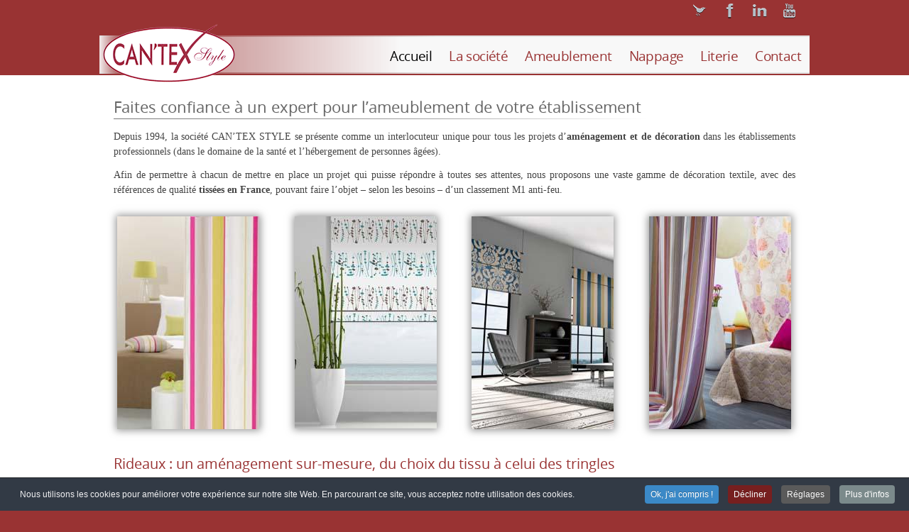

--- FILE ---
content_type: text/html; charset=utf-8
request_url: https://www.cantexstyle.fr/cantex/joomla/index.php?option=com_content&view=category&layout=blog&id=14&Itemid=118
body_size: 16888
content:
<!doctype html><html xmlns=https://www.w3.org/1999/xhtml xml:lang=fr-fr lang=fr-fr dir=ltr><head><base href=https://www.cantexstyle.fr/cantex/joomla/index.php /><meta http-equiv=content-type content="text/html; charset=utf-8"/><meta name=keywords content="rideaux non feu, voilages non feu, couvre-lits non feu, linge de lit non feu, linge de table non feu, literie non feu, rideaux, voilages, couvre-lits, linge de lit, linge de table, literie"/><meta name=rights content="Can'tex Style"/><meta name=description content="Professionnel de la décoration textile depuis 1994, Can'Tex Style vous propose une large collection de tissus (Tissage de France) avec ou sans classement au feu"/><meta name=generator content="Easy Connect 83"/><link rel=preload href=/media/com_jchoptimize/assets/gz/fd623d166eff12ab5499fd32ae1c9423c0430f088b447c665797520e45b8849e.css as=style /><link rel=preload href=/templates/joomspirit_89/font/opensans-regular-webfont.woff as=font type=font/woff crossorigin /><link rel=preload href=/media/com_jchoptimize/assets/gz/fd623d166eff12ab5499fd32ae1c942345d05ea4fe8c251ab1c41dd1ffe25385.css as=style /><link rel=preload href=/media/com_jchoptimize/assets/gz/3b3d4d6a556ab5709bfa87b740874ce3b2a53fbb6d2ced3bb3126434fac0fdff.js as=script /><title>Ameublement</title><link href="https://www.cantexstyle.fr/cantex/joomla/index.php?option=com_content&amp;view=category&amp;layout=blog&amp;id=14&amp;Itemid=118" rel=canonical /><link href=/templates/joomspirit_89/favicon.ico rel="shortcut icon" type=image/vnd.microsoft.icon /><link rel=stylesheet href=/media/com_jchoptimize/assets/gz/fd623d166eff12ab5499fd32ae1c9423c0430f088b447c665797520e45b8849e.css /><link href="/templates/joomspirit_89/css/dynamic_css.php?font_menu=open_sansregular&amp;font_article_title=open_sansregular&amp;font_slogan=Arial&amp;font_content=Verdana&amp;width=980&amp;width_left=270px&amp;width_right=270px&amp;colorh2=993333&amp;bg_color_header=993333&amp;color_main_menu_item=993333&amp;color_main_menu_item_active=000000&amp;color_title_slogan=000000&amp;color_slogan=FFFFFF&amp;color_link=993333&amp;main_menu_fontsize=130%&amp;footer_color=FFFFFF&amp;footer_link_color=000000" rel=stylesheet /><link rel=stylesheet href=/media/com_jchoptimize/assets/gz/fd623d166eff12ab5499fd32ae1c942345d05ea4fe8c251ab1c41dd1ffe25385.css /><style>.cpnb-outer{border-color:rgba(32,34,38,1)}.cpnb-outer.cpnb-div-position-top{border-bottom-width:1px}.cpnb-outer.cpnb-div-position-bottom{border-top-width:1px}.cpnb-outer.cpnb-div-position-top-left,.cpnb-outer.cpnb-div-position-top-right,.cpnb-outer.cpnb-div-position-bottom-left,.cpnb-outer.cpnb-div-position-bottom-right{border-width:1px}.cpnb-message{color:#f1f1f3}.cpnb-message a{color:#fff}.cpnb-button,.cpnb-button-ok,.cpnb-m-enableAllButton{-webkit-border-radius:4px;-moz-border-radius:4px;border-radius:4px;font-size:12px;color:#fff;background-color:rgba(59,137,199,1)}.cpnb-button:hover,.cpnb-button:focus,.cpnb-button-ok:hover,.cpnb-button-ok:focus,.cpnb-m-enableAllButton:hover,.cpnb-m-enableAllButton:focus{color:#fff;background-color:rgba(49,118,175,1)}.cpnb-button-decline,.cpnb-button-delete,.cpnb-button-decline-modal,.cpnb-m-DeclineAllButton{color:#fff;background-color:rgba(119,31,31,1)}.cpnb-button-decline:hover,.cpnb-button-decline:focus,.cpnb-button-delete:hover,.cpnb-button-delete:focus,.cpnb-button-decline-modal:hover,.cpnb-button-decline-modal:focus,.cpnb-m-DeclineAllButton:hover,.cpnb-m-DeclineAllButton:focus{color:#fff;background-color:rgba(175,38,20,1)}.cpnb-button-cancel,.cpnb-button-reload,.cpnb-button-cancel-modal{color:#fff;background-color:rgba(90,90,90,1)}.cpnb-button-cancel:hover,.cpnb-button-cancel:focus,.cpnb-button-reload:hover,.cpnb-button-reload:focus,.cpnb-button-cancel-modal:hover,.cpnb-button-cancel-modal:focus{color:#fff;background-color:rgba(54,54,54,1)}.cpnb-button-settings,.cpnb-button-settings-modal{color:#fff;background-color:rgba(90,90,90,1)}.cpnb-button-settings:hover,.cpnb-button-settings:focus,.cpnb-button-settings-modal:hover,.cpnb-button-settings-modal:focus{color:#fff;background-color:rgba(54,54,54,1)}.cpnb-button-more-default,.cpnb-button-more-modal{color:#fff;background-color:rgba(123,138,139,1)}.cpnb-button-more-default:hover,.cpnb-button-more-modal:hover,.cpnb-button-more-default:focus,.cpnb-button-more-modal:focus{color:#fff;background-color:rgba(105,118,119,1)}.cpnb-m-SaveChangesButton{color:#fff;background-color:rgba(133,199,136,1)}.cpnb-m-SaveChangesButton:hover,.cpnb-m-SaveChangesButton:focus{color:#fff;background-color:rgba(96,153,100,1)}@media only screen and (max-width:600px){.cpnb-left-menu-toggle::after,.cpnb-left-menu-toggle-button{content:"Catégories"}}</style> <script type=application/json class="joomla-script-options new">{"csrf.token":"46e81e2a2cbae14ab5289ea3e43fdcc3","system.paths":{"root":"","base":""}}</script><meta name=viewport content="initial-scale=1"/><!--[if lte IE 9]>
<style type="text/css">
	.gradient {
    filter: none;
    }
</style>
<![endif]--> <!--[if lte IE 8]>
<link rel="stylesheet" href="/templates/joomspirit_89/css/ie8.css" type="text/css" />
<script type="text/javascript" src="/templates/joomspirit_89/lib/js/html5.js"></script>
<script type="text/javascript" src="/templates/joomspirit_89/lib/js/css3-mediaqueries.js"></script>
<link rel="stylesheet" type="text/css" href="/templates/joomspirit_89/css/ie8_responsive.css" media="screen" />
<![endif]--> <!--[if lte IE 7]>
<link rel="stylesheet" href="/templates/joomspirit_89/css/ie7.css" type="text/css" />
<link rel="stylesheet" type="text/css" href="/templates/joomspirit_89/css/ie7_responsive.css" media="screen" />
<![endif]--> <script src=/media/com_jchoptimize/assets/gz/3b3d4d6a556ab5709bfa87b740874ce3b2a53fbb6d2ced3bb3126434fac0fdff.js></script> <script>jQuery(window).on('load',function(){new JCaption('img.caption');});jQuery(function($){initTooltips();$("body").on("subform-row-add",initTooltips);function initTooltips(event,container){container=container||document;$(container).find(".hasTooltip").tooltip({"html":true,"container":"body"});}});jQuery(document).ready(function(){WfMediabox.init({"base":"\/","theme":"standard","width":"","height":"","lightbox":0,"shadowbox":0,"icons":1,"overlay":1,"overlay_opacity":0.8,"overlay_color":"#000000","transition_speed":500,"close":2,"labels":{"close":"Fermer","next":"Suivant","previous":"Pr\u00e9c\u00e9dent","cancel":"Annuler","numbers":"{{numbers}}","numbers_count":"{{current}} sur {{total}}","download":"PLG_SYSTEM_JCEMEDIABOX_LABEL_DOWNLOAD"},"swipe":true,"expand_on_click":true});});var cpnb_config={"w357_joomla_caching":1,"w357_position":"bottom","w357_show_close_x_icon":"1","w357_hide_after_time":"yes","w357_duration":"60","w357_animate_duration":"1000","w357_limit":"0","w357_message":"Nous utilisons les cookies pour améliorer votre expérience sur notre site Web. En parcourant ce site, vous acceptez notre utilisation des cookies.","w357_display_ok_btn":"1","w357_buttonText":"Ok, j\u0027ai compris !","w357_display_decline_btn":"1","w357_buttonDeclineText":"Décliner","w357_display_cancel_btn":"0","w357_buttonCancelText":"Cancel","w357_display_settings_btn":"1","w357_buttonSettingsText":"Réglages","w357_buttonMoreText":"Plus d\u0027infos","w357_buttonMoreLink":"\/mentions-legales.html","w357_display_more_info_btn":"1","w357_fontColor":"#f1f1f3","w357_linkColor":"#ffffff","w357_fontSize":"12px","w357_backgroundColor":"rgba(50, 58, 69, 1)","w357_borderWidth":"1","w357_body_cover":"1","w357_overlay_state":"0","w357_overlay_color":"rgba(10, 10, 10, 0.3)","w357_height":"auto","w357_cookie_name":"cookiesDirective","w357_link_target":"_self","w357_popup_width":"800","w357_popup_height":"600","w357_customText":"\u003Ch1\u003EPolitique de Cookies\u003C\/h1\u003E\r\n\u003Chr \/\u003E\r\n\u003Ch3\u003EUsage général\u003C\/h3\u003E\r\n\u003Cp style=\u0022text-align: justify;\u0022\u003ENous utilisons des cookies, des pixels de suivi et des technologies connexes sur notre site Web. Les cookies sont de petits fichiers de données servis par notre plate-forme et stockés sur votre appareil. Notre site utilise des cookies que nous ou des tiers avons déposé à diverses fins, notamment pour exploiter et personnaliser le site. Les cookies peuvent également être utilisés pour déterminer comment vous utilisez le site pour vous cibler des annonces sur d\u0027autres sites Web.\u003C\/p\u003E\r\n\u003Ch3\u003ELes tiers\u003C\/h3\u003E\r\n\u003Cp style=\u0022text-align: justify;\u0022\u003ENotre site Web utilise divers services tiers. En utilisant notre site Web, ces services peuvent placer des cookies anonymes sur le navigateur du visiteur et envoyer leurs propres cookies au fichier de cookies du visiteur. Certains de ces services incluent, mais ne sont pas limités à: Google, Facebook, Twitter, Adroll, MailChimp, Sucuri, Intercom et autres réseaux sociaux, agences de publicité, pare-feu de sécurité, sociétés d’analyse et fournisseurs de services. Ces services peuvent également collecter et utiliser des identifiants anonymes tels que l\u0027adresse IP, le référent HTTP, l\u0027identifiant de périphérique unique et d\u0027autres informations non personnellement identifiables et les journaux du serveur.\u003C\/p\u003E\r\n\u003Chr \/\u003E","w357_more_info_btn_type":"menu_item","w357_blockCookies":"1","w357_autoAcceptAfterScrolling":"0","w357_numOfScrolledPixelsBeforeAutoAccept":"300","w357_reloadPageAfterAccept":"0","w357_enableConfirmationAlerts":"0","w357_enableConfirmationAlertsForAcceptBtn":0,"w357_enableConfirmationAlertsForDeclineBtn":0,"w357_enableConfirmationAlertsForDeleteBtn":0,"w357_confirm_allow_msg":"Cette action activera tous les cookies installés par ce site Web. Êtes-vous sûr de vouloir activer tous les cookies sur ce site?","w357_confirm_delete_msg":"Cette action supprimera tous les cookies définis par ce site Web. Êtes-vous sûr de vouloir désactiver et supprimer tous les cookies de votre navigateur?","w357_show_in_iframes":"0","w357_shortcode_is_enabled_on_this_page":0,"w357_base_url":"https:\/\/www.cantexstyle.fr\/","w357_base_ajax_url":"https:\/\/www.cantexstyle.fr\/","w357_current_url":"https:\/\/www.cantexstyle.fr\/cantex\/joomla\/index.php","w357_always_display":"0","w357_show_notification_bar":true,"w357_expiration_cookieSettings":"365","w357_expiration_cookieAccept":"365","w357_expiration_cookieDecline":"180","w357_expiration_cookieCancel":"3","w357_accept_button_class_notification_bar":"cpnb-accept-btn","w357_decline_button_class_notification_bar":"cpnb-decline-btn","w357_cancel_button_class_notification_bar":"cpnb-cancel-btn","w357_settings_button_class_notification_bar":"cpnb-settings-btn","w357_moreinfo_button_class_notification_bar":"cpnb-moreinfo-btn","w357_accept_button_class_notification_bar_modal_window":"cpnb-accept-btn-m","w357_decline_button_class_notification_bar_modal_window":"cpnb-decline-btn-m","w357_save_button_class_notification_bar_modal_window":"cpnb-save-btn-m","w357_buttons_ordering":"[\u0022ok\u0022,\u0022decline\u0022,\u0022cancel\u0022,\u0022settings\u0022,\u0022moreinfo\u0022]"};var cpnb_cookiesCategories={"cookie_categories_group0":{"cookie_category_id":"cookies-requis","cookie_category_name":"Cookies requis","cookie_category_description":"Les cookies obligatoires ou fonctionnels concernent les fonctionnalités de nos sites Web et nous permettent d’améliorer le service que nous vous offrons par le biais de nos sites Web, par exemple en vous permettant de transporter des informations sur plusieurs pages de notre site Web pour vous éviter de ressaisir vos informations, ou en reconnaissant vos préférences lorsque vous revenez sur notre site Web.","cookie_category_checked_by_default":"2","cookie_category_status":"1"},"cookie_categories_group1":{"cookie_category_id":"cookies-statistiques","cookie_category_name":"Audience","cookie_category_description":"Les cookies analytiques nous permettent de connaître et de compter le nombre de visiteurs sur notre site Web, de voir comment les visiteurs se déplacent sur le site Web, quand ils l\u0027utilisent et d\u0027enregistrer le contenu visualisé et intéressé par les visiteurs. Cela nous aide à déterminer la fréquence de consultation des pages et des publicités pour déterminer les zones les plus populaires de notre site. Cela nous aide à améliorer le service que nous vous offrons en nous assurant que nos utilisateurs trouvent les informations qu’ils recherchent, en fournissant des données démographiques anonymes à des tiers afin de cibler la publicité de manière plus appropriée, et en suivant les succès des campagnes publicitaires sur notre site.","cookie_category_checked_by_default":"2","cookie_category_status":"1"},"cookie_categories_group2":{"cookie_category_id":"cookies-medias-sociaux","cookie_category_name":"Médias sociaux","cookie_category_description":"Ces cookies vous permettent de partager le contenu du site Web avec des plates-formes de réseaux sociaux (Facebook, Twitter, Instagram, par exemple). Nous n\u0027avons aucun contrôle sur ces cookies, car ils sont définis par les plateformes des réseaux sociaux elles-mêmes.","cookie_category_checked_by_default":"1","cookie_category_status":"1"},"cookie_categories_group3":{"cookie_category_id":"cookies-publicite-ciblee","cookie_category_name":"Publicités ciblées","cookie_category_description":"Les cookies de publicité et de ciblage sont utilisés pour diffuser des publicités plus pertinentes, mais peuvent également limiter le nombre de fois que vous voyez une publicité et être utilisés pour cartographier l\u0027efficacité d\u0027une campagne de publicité en suivant les clics des internautes. Ils peuvent également assurer la sécurité des transactions. Ils sont généralement placés par des réseaux de publicité tiers avec l\u0027autorisation d\u0027un opérateur de site Web, mais peuvent être placés par l\u0027opérateur eux-mêmes. Ils peuvent se rappeler que vous avez visité un site Web et ces informations peuvent être partagées avec d\u0027autres organisations, y compris d\u0027autres annonceurs. Ils ne peuvent pas déterminer qui vous êtes, car les données collectées ne sont jamais liées à votre profil.","cookie_category_checked_by_default":"1","cookie_category_status":"0"}};var cpnb_manager={"w357_m_modalState":"1","w357_m_floatButtonState":"1","w357_m_floatButtonPosition":"bottom_right","w357_m_HashLink":"cookies","w357_m_modal_menuItemSelectedBgColor":"rgba(200, 200, 200, 1)","w357_m_saveChangesButtonColorAfterChange":"rgba(13, 92, 45, 1)","w357_m_floatButtonIconSrc":"https:\/\/www.cantexstyle.fr\/plugins\/system\/cookiespolicynotificationbar\/assets\/icons\/cpnb-cookies-manager-icon-1-64x64.png","w357_m_FloatButtonIconType":"image","w357_m_FloatButtonIconFontAwesomeName":"fas fa-cookie-bite","w357_m_FloatButtonIconFontAwesomeSize":"fa-lg","w357_m_FloatButtonIconFontAwesomeColor":"rgba(61, 47, 44, 0.84)","w357_m_FloatButtonIconUikitName":"cog","w357_m_FloatButtonIconUikitSize":"1","w357_m_FloatButtonIconUikitColor":"rgba(61, 47, 44, 0.84)","w357_m_floatButtonText":"Gestionnaire des Cookies","w357_m_modalHeadingText":"Réglages avancés des Cookies","w357_m_checkboxText":"Activé","w357_m_lockedText":"(Fermé)","w357_m_EnableAllButtonText":"Autoriser tous les Cookies","w357_m_DeclineAllButtonText":"Décliner tous les Cookies","w357_m_SaveChangesButtonText":"Enregistrer vos préférences","w357_m_confirmationAlertRequiredCookies":"Ces cookies sont strictement nécessaires pour ce site. Vous ne pouvez pas désactiver cette catégorie de cookies. Merci de votre compréhension!"};</script> <script>window.dataLayer=window.dataLayer||[];function gtag(){dataLayer.push(arguments);}
gtag('js',new Date());gtag('config','G-V47BT1LET6',{'anonymize_ip':true});</script> <script>if(typeof jQuery==='undefined'){document.write(unescape("%3Cscript src='/templates/joomspirit_89/lib/js/jquery-181.js' type='text/javascript'%3E%3C/script%3E"));}</script> <script>jQuery.noConflict();</script> <script async src="https://www.googletagmanager.com/gtag/js?id=G-V47BT1LET6"></script> </head><body style=font-size:0.90em; class=barre-fixed> <header class="website-header zindex30"><div class="wrapper-site zindex10"><aside class="top-header zindex10 clearfix"><div class=social-links><ul> <li><a target=_blank id=twitter title=Twitter href=#><img src=/templates/joomspirit_89/images/social-icons-black/twitter-bird3.png alt="" width=25 height=25 /></a></li> <li><a target=_blank id=facebook title=Facebook href=#><img src=/templates/joomspirit_89/images/social-icons-black/facebook-logo.png alt="" width=25 height=25 /></a></li> <li><a target=_blank id=linkedin title=Linkedin href=#><img src=/templates/joomspirit_89/images/social-icons-black/linkedin-logo.png alt="" width=25 height=25 /></a></li> <li><a target=_blank id=youtube title=Youtube href=#><img src=/templates/joomspirit_89/images/social-icons-black/you-tube1.png alt="" width=25 height=25 /></a></li> </ul> </div> </aside><div class="strip-logo zindex30 clearfix"><div class="logo zindex10" style=top:-17px;> <a href=/> <img alt="Can'tex Style" title="" src=https://www.cantexstyle.fr/images/logo_cantexstyle.png width=200 height=87 /> </a> </div><nav id=js_navigation class=" zindex30 drop-down" role=navigation> <span class=title_menu> <a href=#js_navigation><img src=/templates/joomspirit_89/images/icon-menu.png alt="" class=icon-menu width=16 height=12 />menu</a> </span> <ul class="nav menu mod-list"> <li class="item-101 default current active"><a href=/>Accueil</a></li><li class=item-104><a href=/la-societe.html>La société</a></li><li class="item-118 deeper parent"><a href=/ameublement.html>Ameublement</a><ul class="nav-child unstyled small"><li class=item-191><a href=/ameublement/confection.html>Confection</a></li><li class=item-120><a href=/ameublement/tringles.html>Tringles</a></li><li class="item-460 deeper parent"><a href=/ameublement/tissus.html>Tissus</a><ul class="nav-child unstyled small"><li class=item-122><a href=/ameublement/tissus/unis.html>Unis</a></li><li class=item-121><a href=/ameublement/tissus/voilages.html>Voilages</a></li><li class=item-123><a href=/ameublement/tissus/jacquards.html>Jacquards</a></li><li class=item-267><a href=/ameublement/tissus/imprimes.html>Imprimés</a></li><li class=item-137><a href=/ameublement/tissus/impression-numerique.html>Impression numérique</a></li></ul></li></ul></li><li class=item-105><a href=/nappage.html>Nappage</a></li><li class=item-117><a href=/literie.html>Literie</a></li><li class=item-106><a href=/nous-contacter.html>Contact</a></li></ul></nav> </div> </div> </header><div class="middle-website zindex10"><div class="wrapper-site zindex10"><aside class="module_image clearfix zindex20"> </aside><div class=middle-after-image><div class="main_content clearfix"><div class=main_component role=main><div id=system-message-container> </div><div class=blog itemscope itemtype=https://schema.org/Blog><div class="category-desc clearfix"><h1>Faites confiance à un expert pour l’ameublement de votre établissement</h1><p style="text-align: justify;">Depuis 1994, la société CAN’TEX STYLE se présente comme un interlocuteur unique pour tous les projets d’<strong>aménagement et de décoration</strong> dans les établissements professionnels (dans le domaine de la santé et l’hébergement de personnes âgées).</p><p style="text-align: justify;">Afin de permettre à chacun de mettre en place un projet qui puisse répondre à toutes ses attentes, nous proposons une vaste gamme de décoration textile, avec des références de qualité <strong>tissées en France</strong>, pouvant faire l’objet – selon les besoins – d’un classement M1 anti-feu.</p><div class="zoom one-fourth"><img class=ombre style="margin: 5px;" title="Ameublement style rimini olive" src=/images/ameublement/cantex-style-ameublement-rimini-olive.jpg alt="Ameublement style rimini olive" width=200 height=300 /></div><div class="zoom one-fourth"><img class=ombre style="margin: 5px;" title="Ameublement style Corinthe et turquoise" src=/images/ameublement/cantex-style-ameublement-corinthe-turquoise.jpg alt="Ameublement style Corinthe et turquoise" width=200 height=299 /></div><div class="zoom one-fourth"><img class=ombre style="margin: 5px;" title="Ameublement style imako imperial bleu" src=/images/ameublement/cantex-style-ameublement-imako-imperial-bleu.jpg alt="Ameublement style imako imperial bleu" width=200 height=300 /></div><div class="zoom one-fourth last"><img class=ombre style="margin: 5px;" title="Ameublement style daisy lilas" src=/images/ameublement/cantex-style-ameublement-daisy-lilas.jpg alt="Ameublement style daisy lilas" width=200 height=300 /></div><h2>Rideaux&nbsp;: un aménagement sur-mesure, du choix du tissu à celui des tringles</h2><p style="text-align: justify;">Qu’il s’agisse de décorer la pièce et d’égayer l’atmosphère, de pouvoir avoir un minimum d’obscurité à tout moment ou de dissimuler un vis-à-vis, chacun trouvera <strong>les rideaux répondant à toutes ses attentes</strong> sur les nombreux catalogues CAN’TEX STYLE.</p><p style="text-align: justify;">Des motifs unis aux conceptions plus originales et colorées, nous ne nous interdisons rien&nbsp;: nous pratiquons également l’<strong>impression numérique</strong> pour fabriquer des pièces uniques à destination des clients qui aspirent à davantage de personnalisation.</p><p style="text-align: justify;">Pour ce qui concerne les <strong>tringles</strong>, nous nous attachons là encore à varier les alternatives possibles, toujours dans l’optique de satisfaire tous les profils.</p><h2>Unis, imprimés, classés M1 non feu, jacquard&nbsp;: nos tissus de qualité</h2><p style="text-align: justify;">Pour vos nappes, vos rideaux mais également votre linge de lit (couvre-lit, dessus de lit, cache-sommier, etc.), nous mettons à disposition une vaste palette de tissus en tout genre&nbsp;: l’uni classique qui s’harmonisera avec tous les styles, le jacquard texturé qui apportera de la chaleur et de l’authenticité, les couleurs et motifs afin de créer sa propre ambiance.</p><p style="text-align: justify;">Nous nous attachons à <strong>commercialiser des tissus en accord avec les attentes des professionnels</strong>&nbsp;: ils ne se contentent pas de répondre aux normes anti-incendie, ils offrent aussi des avantages nettement appréciables comme le lavage facile en machine, l’absence de nécessité de repasser ou encore la simplicité à retirer les taches.</p><p style="text-align: justify;">Si besoin, nous pouvons personnaliser chaque pièce sur demande, avec par exemple le nom de l’établissement sur les dessus de lit. N’hésitez pas à nous faire part de votre projet&nbsp;: notre équipe passionnée et disponible vous accompagnera dans son élaboration de A à Z.</p></div><div class="items-row cols-2 row-0 row-fluid clearfix"><div class=span6><div class="item column-1" itemprop=blogPost itemscope itemtype=https://schema.org/BlogPosting><h2 class=contentheading> <a class="" href=/ameublement/tringles.html> Nos tringles à rideaux : un large choix de conceptions pour répondre à tous les besoins</a> </h2><p style="text-align: justify;">Soucieux de proposer à chaque client une <strong>approche sur-mesure et complète en termes d’équipement et de décoration</strong>, Can’tex Style ne se contente pas de fournir les bases (nappes, parures de lits, rideaux). Au-delà du linge nécessaire dans tous les établissements, nous suggérons des accessoires adaptés, toujours fabriqués dans le but d’apporter une satisfaction totale… Tant sur le plan de l’esthétique qu’en ce qui concerne la robustesse&nbsp;!</p><h2>Les tringles, une pièce essentielle pour tirer profit de ses rideaux</h2><p style="text-align: justify;">Les tringles, ou <strong>barres à rideaux</strong>, détiennent en priorité une fonctionnalité pratique&nbsp;: elles sont mises en place pour que les voilages tiennent parfaitement, restent droits et ne tombent pas. Aussi, selon l’épaisseur des tissus, l’installation ne sera pas toujours identique&nbsp;: des petites tringles suffiront pour des voilages fins, alors même que les rideaux lourds nécessiteront généralement une fixation par l’intermédiaire de trous réalisés dans le mur.</p><p style="text-align: justify;">Pour ce qui concerne les <strong>formes des tringles à rideaux</strong>, plusieurs choix sont possibles&nbsp;: les embouts carrés ou ronds sont les plus fréquents, mais rien n’interdit de sélectionner des motifs moins classiques, notamment pour égayer l’atmosphère. De même, il est tout à fait envisageable de bénéficier des atouts d’une <strong>tringle invisible</strong> en mettant en place des rails.</p><h2>Du choix des embouts à l’installation&nbsp;: sublimez vos pièces grâce aux rideaux</h2><p style="text-align: justify;">L’installation des rideaux mérite une attention toute particulière, du choix des matériaux à leur mise en place. Par exemple, il est primordial de <strong>déterminer la bonne longueur</strong> avant de passer commande. Généralement, on conseille d’ajouter <strong>15 à 20 cm supplémentaires</strong>, de chaque côté de l’ouverture, pour toujours laisser passer un minimum de lumière.</p><p style="text-align: justify;">Logiquement, on sélectionne ses tringles après avoir confectionné les rideaux, pour trouver un modèle adapté à <strong>l’esthétique et au poids du tissu</strong>. Enfin, il existe de nombreux types de tringles. Les plus originaux ne conviendront pas forcément dans des établissements de santé. En revanche, on appréciera une note de fantaisie dans certaines autres structures publiques&nbsp;!</p><p style="text-align: justify;">Vous vous posez des questions sur le choix des textiles et l’aménagement de votre établissement&nbsp;? Contactez Can’tex Style, nous sommes experts en décoration textile depuis 1994, et nous proposons notamment une vaste collection de références tissées en France, avec ou sans classement au feu.</p><div class=item-separator></div></div></div><div class=span6><div class="item column-2" itemprop=blogPost itemscope itemtype=https://schema.org/BlogPosting><h2 class=contentheading> <a class="" href=/nappage.html> Du linge de table pour collectivités : priorité au raffinement et à la solidité !</a> </h2><p style="text-align: justify;">Spécialement conçu pour les <strong>collectivités</strong> et le domaine du <strong>médico-social</strong>, notre linge de table répond à tous les besoins des professionnels du secteur. Disponible en de nombreuses gammes et divers coloris, il peut faire l’objet d’un <strong>classement non feu</strong>.</p><h2>La qualité, une priorité pour les nappes et linges de table</h2><p style="text-align: justify;">Puisqu’il est amené à <strong>être nettoyé de nombreuses fois</strong> – mais aussi taché à plusieurs reprises, notre linge de table se décline en différentes gammes conçues pour simplifier le travail des professionnels en collectivités.</p><p style="text-align: justify;">Ainsi, nos nappes en polyester existent en modèles <strong>non feu M1</strong>. Certaines peuvent être lavées facilement à 40°, d’autres comme la référence Antiglys sont infroissables. En choisissant CAN’TEX STYLE pour vous équiper, vous vous assurez de <strong>trouver les meilleurs produits</strong>, d’excellents rapports qualité / prix et, surtout, des <strong>conseils personnalisés</strong> pour sélectionner votre linge et en prendre soin ensuite.</p><div class="zoom one-fourth"><img class=ombre dir=ltr style="margin: 5px;" title="Nappes polyester mercure ambiance carmin" src=/images/nappage/polyester%20jacquard/cantex-style_nappes_polyester_mercure_carmin_ambiance.jpg alt="Nappes polyester mercure ambiance carmin" width=200 height=300 /></div><div class="zoom one-fourth"><img class=ombre dir=ltr style="margin: 5px;" title="Nappes polyester" src=/images/nappage/polyester%20jacquard/cantex-style_nappes_polyester_pat_gris_ambiance.jpg alt="Nappes polyester" width=200 height=300 /></div><div class="zoom one-fourth"><img class=ombre dir=ltr style="margin: 5px;" title="Nappes polyester ambiance poichic fuchsia" src=/images/nappage/polyester%20jacquard/cantex-style_nappes_polyester_poichic_fuchsia_ambiance.jpg alt="Nappes polyester ambiance poichic fuchsia" width=200 height=300 /></div><div class="zoom one-fourth last"><img class=ombre dir=ltr style="margin: 5px;" title="Nappes polyester ambiance saumur naturel" src=/images/nappage/polyester%20jacquard/cantex-style_nappes_polyester_saumur_naturel_ambiance.jpg alt="Nappes polyester ambiance saumur naturel" width=200 height=300 /></div><div class="zoom one-fourth"><img class=ombre dir=ltr style="margin: 5px;" title="Nappes polycoton hungria stucco" src=/images/nappage/polyester-coton/cantex-style_nappes_polycoton_hungria_stucco.jpg alt="Nappes polycoton hungria stucco" width=200 height=300 /></div><div class="zoom one-fourth"><img class=ombre dir=ltr style="margin: 5px;" title="Nappes polycoton mikado aréna" src=/images/nappage/polyester-coton/cantex-style_nappes_polycoton_mikado_arena.jpg alt="Nappes polycoton mikado aréna" width=200 height=300 /></div><div class="zoom one-fourth"><img class=ombre dir=ltr style="margin: 5px;" title="Nappes polycoton saten beige" src=/images/nappage/polyester-coton/cantex-style_nappes_polycoton_saten_beige.jpg alt="Nappes polycoton saten beige" width=200 height=300 /></div><div class="zoom one-fourth last"><img class=ombre dir=ltr style="margin: 5px;" title="Nappes polycoton saten blanco" src=/images/nappage/polyester-coton/cantex-style_nappes_polycoton_saten_blanco.jpg alt="Nappes polycoton saten blanco" width=200 height=300 /></div><div class="zoom one-fourth"><img class=ombre dir=ltr style="margin: 5px;" title="Nappes imprimés nappe atelier" src=/images/nappage/polyester-imprimes/cantex-style_nappes_imprimes_atelier_nappe.jpg alt="Nappes imprimés nappe atelier" width=200 height=300 /></div><div class="zoom one-fourth"><img class=ombre dir=ltr style="margin: 5px;" title="Nappes imprimés nappe basque bleue" src=/images/nappage/polyester-imprimes/cantex-style_nappes_imprimes_basque_bleu_nappe.jpg alt="Nappes imprimés nappe basque bleue" width=200 height=300 /></div><div class="zoom one-fourth"><img class=ombre dir=ltr style="margin: 5px;" title="Nappes imprimés nappe fougère bleue" src=/images/nappage/polyester-imprimes/cantex-style_nappes_imprimes_fougere_bleue_nappe.jpg alt="Nappes imprimés nappe fougère bleue" width=200 height=300 /></div><div class="zoom one-fourth last"><img class=ombre dir=ltr style="margin: 5px;" title="Nappes imprimés nappe chanel grise" src=/images/nappage/polyester-imprimes/cantex-style_nappes_imprimes_chanel_gris_nappe.jpg alt="Nappes imprimés nappe chanel grise" width=200 height=300 /></div><h2>Du tissu sobre et uni aux effets les plus audacieux&nbsp;: un large catalogue de nappes</h2><p style="text-align: justify;">Conscients que nos clients ont <strong>chacun leur identité et leurs objectifs décoratifs</strong>, nous leur proposons un très large choix de nappes en tout genre. Pour ceux qui cherchent un produit d’apparence sobre et peu contraignant en termes d'entretien, la référence Linelys est incontournable. Avec son <strong>aspect lin naturel</strong> et son traitement anti-taches déperlante (sur les modèles 145 cm), elle séduira aussi par son nettoyage simple (lavage à 40° et repassage superflu).</p><p style="text-align: justify;">De plus, nous collaborons avec des établissements en quête d’originalité pour leurs salles de restauration&nbsp;! C’est la raison pour laquelle nous avons développé une <strong>gamme de tissus spéciaux</strong>, dans laquelle on trouve des nappes en aspect cuir avec différents effets. Encore une fois, nous avons privilégié les alternatives <strong>faciles à entretenir</strong>, que l’on peut passer en machine ou détacher avec une éponge.</p><div class="zoom one-fourth"><img class=ombre dir=ltr style="margin: 5px;" title="Nappes tissus spéciaux chemin cuirlys café" src=/images/nappage/tissus-speciaux/cantex-style_nappes_tissus_speciaux_cuirlys_cafe_chemin.jpg alt="Nappes tissus spéciaux chemin cuirlys café" width=200 height=300 /></div><div class="zoom one-fourth"><img class=ombre dir=ltr style="margin: 5px;" title="Nappes tissus spéciaux ambiance reptilys" src=/images/nappage/tissus-speciaux/cantex-style_nappes_tissus_speciaux_reptilys_ambiance.jpg alt="Nappes tissus spéciaux ambiance reptilys" width=200 height=300 /></div><div class="zoom one-fourth"><img class=ombre dir=ltr style="margin: 5px;" title="Nappes tissus spéciaux sonoclean tissus rouge" src=/images/nappage/tissus-speciaux/cantex-style_nappes_tissus_speciaux_sonoclean_tiss-rouge_set.jpg alt="Nappes tissus spéciaux sonoclean tissus rouge" width=200 height=300 /></div><div class="zoom one-fourth last"><img class=ombre dir=ltr style="margin: 5px;" title="Nappes tissus spéciaux sonoclean tissus rouge" src=/images/nappage/tissus-speciaux/cantex-style_nappes_tissus_speciaux_sonoclean_tiss-rouge_tissus.jpg alt="Nappes tissus spéciaux sonoclean tissus rouge" width=200 height=300 /></div><p style="text-align: justify;">Besoin de conseils personnalisés pour équiper vos salles de restauration en nappes, serviettes et tissus non feu&nbsp;? Contactez CAN’TEX STYLE, expert depuis plus de 20 ans dans la fourniture de tissus pour les collectivités, les écoles et le milieu médico-social.</p><p>&nbsp;</p><div class=item-separator></div></div></div></div><div class="items-row cols-2 row-1 row-fluid clearfix"><div class=span6><div class="item column-1" itemprop=blogPost itemscope itemtype=https://schema.org/BlogPosting><h2 class=contentheading> <a class="" href=/ameublement/confection.html> Confection sur-mesure de rideaux et linge de lit pour établissements professionnels</a> </h2><p style="text-align: justify;">Collectivités, établissements hôteliers, ou encore structures d’accueil pour personnes âgées&nbsp;: <strong>vos besoins en décoration et aménagement textile méritent une approche personnalisée</strong>. Spécialisé dans son domaine depuis 1994, CAN’TEX STYLE confectionne pour chacun de ses clients des pièces sur-mesure, avec ou sans classement au feu, répondant à l’intégralité de leurs exigences (qualitatives, quantitatives et esthétiques).</p><h2>Rideaux&nbsp;: un large choix de conceptions et de configurations</h2><p style="text-align: justify;">Qu’ils soient utilisés pour décorer et égayer l’atmosphère ou dans l’optique de supprimer les effets d’un vis-à-vis, les rideaux <strong>répondent à plusieurs objectifs</strong>, en fonction de la pièce et de l’établissement qu’ils intègrent.</p><p style="text-align: justify;">Afin de trouver le meilleur compromis, CAN’TEX STYLE vous propose de <strong>fabriquer vos rideaux sur-mesure</strong>, avec le tissu de votre choix et la tête que vous préférez&nbsp;: plis simples, à plat sur ruban, à œillets, à passants, avec anneaux cousus, etc. Tout est possible, et nous pouvons même imaginer des solutions plus créatives comme la tête à <strong>plis flamands</strong>, particulièrement esthétique, ou la tête «&nbsp;système wave&nbsp;», très moderne, qui s’harmonise parfaitement avec un style contemporain.</p><div class="zoom one-fifth"><img class=ombre style="margin: 5px;" title="RF 70  A plat sur ruban fronceur 70 mm" src=/images/ameublement/confection/rideaux/cantex-style_confection_rideaux_rf70-a_plat_sur_ruban_fronceur_70.jpg alt="RF 70  A plat sur ruban fronceur 70 mm" width=163 height=150 /> <p style="text-align: center;">RF 70</p><p style="text-align: center;">A plat sur ruban fronceur 70 mm</p></div><div class="zoom one-fifth"><img class=ombre style="margin: 5px;" title="PP 70  Tête pré-plissé sur ruban 70 mm" src=/images/ameublement/confection/rideaux/cantex-style_confection_rideaux_pp70-tete_preplisse_sur_ruban_70.jpg alt="PP 70  Tête pré-plissé sur ruban 70 mm" width=163 height=150 /> <p style="text-align: center;">PP 70</p><p style="text-align: center;">Tête pré-plissé sur ruban 70 mm</p></div><div class="zoom one-fifth"><img class=ombre style="margin: 5px;" title="PS 70  Tête à plis simples sur ruban 70 mm" src=/images/ameublement/confection/rideaux/cantex-style_confection_rideaux_ps70-tete_a_plis_simples_sur_ruban_70.jpg alt="PS 70  Tête à plis simples sur ruban 70 mm" width=163 height=150 /> <p style="text-align: center;">PS 70</p><p style="text-align: center;">Tête à plis simples sur ruban 70 mm</p></div><div class="zoom one-fifth"><img class=ombre style="margin: 5px;" title="TO Tête à œillets" src=/images/ameublement/confection/rideaux/cantex-style_confection_rideaux_to-tete_a_oeillets.jpg alt="TO Tête à œillets" width=163 height=150 /> <p style="text-align: center;">TO</p><p style="text-align: center;">Tête à œillets</p></div><div class="zoom one-fifth last"><img class=ombre style="margin: 5px;" title="TP Tête à passants" src=/images/ameublement/confection/rideaux/cantex-style_confection_rideaux_tp-tete_a_passants.jpg alt="TP Tête à passants" width=163 height=150 /> <p style="text-align: center;">TP</p><p style="text-align: center;">Tête à passants</p></div><div class="zoom one-fifth"><img class=ombre dir=ltr style="margin: 5px;" title="STAN Tête à plat avec anneaux cousus" src=/images/ameublement/confection/rideaux/cantex-style_confection_rideaux_stan-tete_a_plat_avec_anneaux_cousus.jpg alt="STAN Tête à plat avec anneaux cousus" width=163 height=150 /> <p style="text-align: center;">STAN</p><p style="text-align: center;">Tête à plat avec anneaux cousus</p></div><div class="zoom one-fifth"><img class=ombre dir=ltr style="margin: 5px;" title="PR 70 Tête à plis en relief sur ruban&nbsp;70 mm" src=/images/ameublement/confection/rideaux/cantex-style_confection_rideaux_pr70-tete_a_plis_relief_sur_ruban_70.jpg alt="PR 70 Tête à plis en relief sur ruban&nbsp;70 mm" width=163 height=150 /> <p style="text-align: center;">PR 70</p><p style="text-align: center;">Tête à plis en relief sur ruban&nbsp;70 mm</p></div><div class="zoom one-fifth"><img class=ombre dir=ltr style="margin: 5px;" title="PR 14 Tête à plis en relief sur ruban&nbsp;140 mm" src=/images/ameublement/confection/rideaux/cantex-style_confection_rideaux_pr70-tete_a_plis_relief_sur_ruban_140.jpg alt="PR 14 Tête à plis en relief sur ruban&nbsp;140 mm" width=163 height=150 /> <p style="text-align: center;">PR 14</p><p style="text-align: center;">Tête à plis en relief sur ruban&nbsp;140 mm</p></div><div class="zoom one-fifth"><img class=ombre dir=ltr style="margin: 5px;" title="PX 14 Tête à plis flamands sur ruban 140 mm" src=/images/ameublement/confection/rideaux/cantex-style_confection_rideaux_px14-tete_a_plis_flamands_sur_ruban_140.jpg alt="PX 14 Tête à plis flamands sur ruban 140 mm" width=163 height=150 /> <p style="text-align: center;">PX 14</p><p style="text-align: center;">Tête à plis flamands sur ruban 140 mm</p></div><div class="zoom one-fifth last"><img class=ombre dir=ltr style="margin: 5px;" title="TC 10 - à l'endroit" src=/images/ameublement/confection/rideaux/cantex-style_confection_rideaux_tc10_passants_sur_envers_pour_tringle_ronde_sur_sangle_70-endroit.jpg alt="TC 10 - à l'endroit" width=163 height=150 /> <p style="text-align: center;">TC 10 - à l'endroit</p><p style="text-align: center;">&nbsp;</p></div><div class="zoom one-fifth"><img class=ombre dir=ltr style="margin: 5px;" title="TC 10 - à l'envers  Passants sur envers pour tringle ronde sur sangle 70 mm" src=/images/ameublement/confection/rideaux/cantex-style_confection_rideaux_tc10_passants_sur_envers_pour_tringle_ronde_sur_sangle_70-envers.jpg alt="TC 10 - à l'envers  Passants sur envers pour tringle ronde sur sangle 70 mm" width=155 height=150 /> <p style="text-align: center;">TC 10 - à l'envers</p><p style="text-align: center;">Passants sur envers pour tringle ronde sur sangle 70 mm</p></div><div class="zoom one-fifth"><img class=ombre dir=ltr style="margin: 5px;" title="TW Tête avec système wave" src=/images/ameublement/confection/rideaux/cantex-style_confection_rideaux_tw-tete_systeme_wave.jpg alt="TW Tête avec système wave" width=163 height=150 /> <p style="text-align: center;">TW</p><p style="text-align: center;">Tête avec système wave</p></div><div class="zoom one-fifth"><img class=ombre dir=ltr style="margin: 5px;" title="TM 75 Tête agrafe microflex réglable" src=/images/ameublement/confection/rideaux/cantex-style_confection_rideaux_tm75-tete_agrafe_microflex_relable.jpg alt="TM 75 Tête agrafe microflex réglable" width=163 height=150 /> <p style="text-align: center;">TM 75</p><p style="text-align: center;">Tête agrafe microflex réglable</p></div><div class="zoom one-fifth"><img class=ombre dir=ltr style="margin: 5px;" title="PL 10 Tête à plat sur sangle forte 85 mm" src=/images/ameublement/confection/rideaux/cantex-style_confection_rideaux_pl10-tete_a_plat_sur_sangle_forte_85.jpg alt="PL 10 Tête à plat sur sangle forte 85 mm" width=163 height=150 /> <p style="text-align: center;">PL 10</p><p style="text-align: center;">Tête à plat sur sangle forte 85 mm</p></div><div class="zoom one-fifth last"><img class=ombre dir=ltr style="margin: 5px;" title="PC 10 Tête à plis creux sur sangle forte 85&nbsp;mm" src=/images/ameublement/confection/rideaux/cantex-style_confection_rideaux_pc10-tete_a_plis_creux_sur_sangle_forte_85.jpg alt="PC 10 Tête à plis creux sur sangle forte 85&nbsp;mm" width=163 height=150 /> <p style="text-align: center;">PC 10</p><p style="text-align: center;">Tête à plis creux sur sangle forte 85&nbsp;mm</p></div><p style="text-align: justify;">Pour habiller de manière élégante et fonctionnelle vos ouvertures, nous concevons également des <strong>stores de tout type</strong> (enrouleurs, parois japonaises, etc.).</p><div class="zoom one-fourth"><img class=ombre dir=ltr style="margin: 5px;" title="Parois Japonaises" src=/images/ameublement/confection/store/cantex-style_confection_stores_parois-japonaises.jpg alt="Parois Japonaises" width=200 height=300 /> <p style="text-align: center;">Parois Japonaises</p></div><div class="zoom one-fourth"><img class=ombre dir=ltr style="margin: 5px;" title="Stores bateaux" src=/images/ameublement/confection/store/cantex-style_confection_stores_store-bateau.jpg alt="Stores bateaux" width=200 height=300 /> <p style="text-align: center;">Stores bateaux</p></div><div class="zoom one-fourth"><img class=ombre dir=ltr style="margin: 5px;" title="Store enrouleur avec coffre" src=/images/ameublement/confection/store/cantex-style_confection_stores_store-enrouleur-avec-coffre.jpg alt="Store enrouleur avec coffre" width=200 height=300 /> <p style="text-align: center;">Store enrouleur avec coffre</p></div><div class="zoom one-fourth last"><img class=ombre dir=ltr style="margin: 5px;" title="Store enrouleur sans coffre" src=/images/ameublement/confection/store/cantex-style_confection_stores_store-enrouleur-sans-coffre.jpg alt="Store enrouleur sans coffre" width=200 height=299 /> <p style="text-align: center;">Store enrouleur sans coffre</p></div><h2>Du linge de lit haut de gamme et 100 % personnalisable</h2><p style="text-align: justify;">Afin de <strong>protéger le mobilier</strong>, prolonger sa durée de vie ou même le personnaliser aux couleurs de l’établissement, nous répondons à toutes sortes de commandes de <strong>couvre-lits</strong>. Ils peuvent être matelassés pour plus de confort, arrondis aux angles ou conçus avec un pied emboitant, pratique et esthétique.</p><div class="zoom one-fourth"><img class=ombre dir=ltr style="margin: 5px;" title="DL Matelassé Couvre-lit avec pied emboîtant" src=/images/ameublement/confection/dessus-de-lit/cantex-style_confection_dessus-de-lit_dl_matelasse_avec_pied_emboitant.jpg alt="DL Matelassé Couvre-lit avec pied emboîtant" width=200 height=143 /> <p style="text-align: center;">DL Matelassé</p><p style="text-align: center;">Couvre-lit avec pied emboîtant</p></div><div class="zoom one-fourth"><img class=ombre dir=ltr style="margin: 5px;" title="JR Couvre-lit rectangulaire avec 4 ourlets" src=/images/ameublement/confection/dessus-de-lit/cantex-style_confection_dessus-de-lit_jl-angles_de_pieds_arrondis.jpg alt="JR Couvre-lit rectangulaire avec 4 ourlets" width=200 height=143 /> <p style="text-align: center;">JR</p><p style="text-align: center;">Couvre-lit rectangulaire avec 4 ourlets</p></div><div class="zoom one-fourth"><img class=ombre dir=ltr style="margin: 5px;" title="JL Matelassé Couvre-lit avec les angles de pieds arrondis" src=/images/ameublement/confection/dessus-de-lit/cantex-style_confection_dessus-de-lit_jl-matelasse_angles_de_pieds_arrondis.jpg alt="JL Matelassé Couvre-lit avec les angles de pieds arrondis" width=200 height=143 /> <p style="text-align: center;">JL Matelassé</p><p style="text-align: center;">Couvre-lit avec les angles de pieds arrondis</p></div><div class="zoom one-fourth last"><img class=ombre dir=ltr style="margin: 5px;" title="JL Couvre-lit avec des angles de pieds arrondis" src=/images/ameublement/confection/dessus-de-lit/cantex-style_confection_dessus-de-lit_jr-rectangulaire_avec_4_ourlets.jpg alt="JL Couvre-lit avec des angles de pieds arrondis" width=200 height=143 /> <p style="text-align: center;">JL</p><p style="text-align: center;">Couvre-lit avec des angles de pieds arrondis</p></div><div class="zoom one-fourth"><img class=ombre dir=ltr style="margin: 5px;" title="PA Couvre-lit avec plis dior dans les angles" src=/images/ameublement/confection/dessus-de-lit/cantex-style_confection_dessus-de-lit_pa-plis_dior_aux_angles.jpg alt="PA Couvre-lit avec plis dior dans les angles" width=200 height=143 /> <p style="text-align: center;">PA</p><p style="text-align: center;">Couvre-lit avec plis dior dans les angles</p></div><div class="zoom one-fourth"><img class=ombre dir=ltr style="margin: 5px;" title="2V matelassé Couvre-lit avec volants 2 côtés + rabats pied et tête de lit" src=/images/ameublement/confection/dessus-de-lit/cantex-style_confection_dessus-de-lit-2v_matelasse_volants_cote_et_rabats.jpg alt="2V matelassé Couvre-lit avec volants 2 côtés + rabats pied et tête de lit" width=200 height=143 /> <p style="text-align: center;">2V matelassé</p><p style="text-align: center;">Couvre-lit avec volants 2 côtés + rabats pied et tête de lit</p></div><div class="zoom one-fourth"><img class=ombre dir=ltr style="margin: 5px;" title="HE matelassé : forme drap housse avec 4 coins élastiques  HT matelassé : housse trapézoïdale pour dossier de banquette" src=/images/ameublement/confection/dessus-de-lit/cantex-style_confection_dessus-de-lit_he-ht_matelasse_forme_drap_housse.jpg alt="HE matelassé : forme drap housse avec 4 coins élastiques  HT matelassé : housse trapézoïdale pour dossier de banquette" width=200 height=143 /> <p style="text-align: center;">HE matelassé : forme drap housse avec 4 coins élastiques</p><p style="text-align: center;">HT matelassé : housse trapézoïdale pour dossier de banquette</p></div><div class="zoom one-fourth last"><img class=ombre dir=ltr style="margin: 5px;" title="HE Forme drap housse" src=/images/ameublement/confection/dessus-de-lit/cantex-style_confection_dessus-de-lit_he-forme_drap_housse.jpg alt="HE Forme drap housse" width=200 height=143 /> <p style="text-align: center;">HE</p><p style="text-align: center;">Forme drap housse</p></div><p style="text-align: justify;">Can’tex Style ne se contente pas de proposer des dessus de lit, mais confectionne aussi des <strong>chemins de lits qui apportent une touche sophistiquée et unique à la décoration</strong>. Toujours dans le souci de composer avec les exigences et besoins de tous les professionnels, nous fabriquons également des cache-sommier.</p><div class="zoom one-fifth"><img class=ombre dir=ltr style="margin: 5px;" title="Confection chemin de lit" src=/images/ameublement/confection/chemin-de-lits/cantex-style_confection_chemin-de-lit.jpg alt="Confection chemin de lit" width=200 height=143 /> <p style="text-align: center;">Chemin de lit</p></div><div class="zoom one-fifth"><img class=ombre dir=ltr style="margin: 5px;" title="Confection chemin de lit matelassé" src=/images/ameublement/confection/chemin-de-lits/cantex-style_confection_chemin-de-lit_matelasse.jpg alt="Confection chemin de lit matelassé" width=200 height=143 /> <p style="text-align: center;">Chemin de lit matelassé</p></div><div class="zoom one-fifth"><img class=ombre dir=ltr style="margin: 5px;" title=" Cache-sommier avec parement" src=/images/ameublement/confection/cache-sommier/cantex-style_confection_cache-sommier_avec-parement.jpg alt=" Cache-sommier avec parement" width=200 height=200 /> <p style="text-align: center;">Cache-sommier avec parement</p></div><div class="zoom one-fifth"><img class=ombre dir=ltr style="margin: 5px;" title=" Cache sommier sans parement" src=/images/ameublement/confection/cache-sommier/cantex-style_confection_cache-sommier_sans-parement.jpg alt=" Cache sommier sans parement" width=200 height=200 /> <p style="text-align: center;">Cache sommier sans parement</p></div><div class="zoom one-fifth last"><img class=ombre dir=ltr style="margin: 5px;" title="Cache-sommier Skailo" src=/images/ameublement/confection/cache-sommier/cantex-style_confection_cache-sommier_skailo.jpg alt="Cache-sommier Skailo" width=200 height=143 /> <p style="text-align: center;">Cache-sommier Skailo</p></div><p style="text-align: justify;">Quelles que soient vos requêtes, venez à notre rencontre pour discuter de votre projet&nbsp;: nous trouverons ensemble <strong>les solutions adaptées</strong>, avec des tissus solides, qualitatifs, résistants au feu et faciles à entretenir.</p><div class="zoom one-third"><img class=ombre dir=ltr style="margin: 5px;" title="Confection coussins" src=/images/ameublement/confection/coussins/cantex-style_confection_coussins_2.jpg alt="Confection coussins" width=200 height=300 /></div><div class="zoom one-third"><img class=ombre dir=ltr style="margin: 5px;" title="Confection coussins" src=/images/ameublement/confection/coussins/cantex-style_confection_coussins_1.jpg alt="Confection coussins" width=200 height=300 /></div><div class="zoom one-third last"><img class=ombre dir=ltr style="margin: 5px;" title="Confection coussins" src=/images/ameublement/confection/coussins/cantex-style_confection_coussins_3.jpg alt="Confection coussins" width=200 height=300 /></div><p>&nbsp;</p><div class=item-separator></div></div></div><div class=span6><div class="item column-2" itemprop=blogPost itemscope itemtype=https://schema.org/BlogPosting><h2 class=contentheading> <a class="" href=/literie.html> Collectivités : une literie confortable et robuste, compatible avec toutes vos exigences</a> </h2><p style="text-align: justify;">Dans les maisons de retraite et dans tous les établissements médico-sociaux amenés à héberger des personnes, le <strong>besoin en literie</strong> se traduit par la recherche de <strong>produits qualitatifs</strong>, capables de <strong>durer</strong> et offrant tout le <strong>confort </strong>nécessaire. Depuis plus de 20 ans, CAN’TEX STYLE propose une large gamme de linges tissés en France, incluant également des pièces <strong>résistantes au feu</strong>.</p><div class="zoom one-fourth"><img class=ombre style="margin: 5px;" title="Linges pour votre literie" src=/images/literie/cantex-style-literie-linge.jpg alt="Linges pour votre literie" width=200 height=213 /></div><div class="zoom one-fourth"><img class=ombre style="margin: 5px;" title="Des oreillers pour votre literie" src=/images/literie/cantex-style-literie-oreiller.jpg alt="Des oreillers pour votre literie" width=200 height=200 /></div><div class="zoom one-fourth"><img class=ombre style="margin: 5px;" title="Des couettes pour votre literie" src=/images/literie/cantex-style-literie-couette.jpg alt="Des couettes pour votre literie" width=200 height=164 /></div><div class="zoom one-fourth last"><img class=ombre style="margin: 5px;" title="Des couvertures de lit" src=/images/literie/cantex-style-literie-couverture.jpg alt="Des couvertures de lit" width=200 height=185 /></div><h2>Matelas, sur-matelas, sommiers, oreillers&nbsp;: le choix du confort</h2><p style="text-align: justify;">À la recherche d’un projet clef en main pour équiper vos chambres avec toute la literie nécessaire&nbsp;? Chez CAN’TEX STYLE, nous considérons chaque cas dans toutes ses spécificités, et nous <strong>aiguillons les professionnels de manière précise</strong>, pour qu’ils se dotent de produits <strong>adaptés à leurs situations</strong>.</p><div class="zoom one-fourth"><img class=ombre dir=ltr style="margin: 5px;" title="Des couvres-lit aurora ciel" src=/images/literie/couvre-lit/cantex-style_couvre-lit_aurora_ciel.jpg alt="Des couvres-lit aurora ciel" width=200 height=178 /></div><div class="zoom one-fourth"><img class=ombre dir=ltr style="margin: 5px;" title="Des couvres-lit aurora marron" src=/images/literie/couvre-lit/cantex-style_couvre-lit_aurora_marron.jpg alt="Des couvres-lit aurora marron" width=200 height=178 /></div><div class="zoom one-fourth"><img class=ombre dir=ltr style="margin: 5px;" title="Des couvres-lit ambiance sila bleu" src=/images/literie/couvre-lit/cantex-style_couvre-lit_sila_bleu_ambiance.jpg alt="Des couvres-lit ambiance sila bleu" width=200 height=178 /></div><div class="zoom one-fourth last"><img class=ombre dir=ltr style="margin: 5px;" title="Des couvres-lit soho pétrole mastic" src=/images/literie/couvre-lit/cantex-style_couvre-lit_soho_petrole-mastic.jpg alt="Des couvres-lit soho pétrole mastic" width=200 height=178 /></div><p style="text-align: justify;">Le choix des matelas, sommiers et autres oreillers implique une attention tout à fait particulière. Un <strong>interlocuteur unique </strong>sera à votre écoute pour prendre connaissance de vos besoins, et vous soumettre les solutions les mieux pensées pour vos espaces.</p><div class="zoom one-fourth"><img class=ombre dir=ltr style="margin: 5px;" title="Des couvertures microdoux prune" src=/images/literie/couverture/cantex-style_couverture_microdoux_prune.jpg alt="Des couvertures microdoux prune" width=200 height=178 /></div><div class="zoom one-fourth"><img class=ombre dir=ltr style="margin: 5px;" title="Des couvertures ottawa nonfeu m1 myosotis blanc" src=/images/literie/couverture/cantex-style_couverture_ottawa_nonfeu_m1_myosotis-blanc.jpg alt="Des couvertures ottawa nonfeu m1 myosotis blanc" width=200 height=178 /></div><div class="zoom one-fourth"><img class=ombre dir=ltr style="margin: 5px;" title="Des couvertures polex acier" src=/images/literie/couverture/cantex-style_couverture_polex_acier.jpg alt="Des couvertures polex acier" width=200 height=178 /></div><div class="zoom one-fourth last"><img class=ombre dir=ltr style="margin: 5px;" title="Des plaids microdoux canard" src=/images/literie/couverture/cantex-style_plaid_microdoux_canard.jpg alt="Des plaids microdoux canard" width=200 height=178 /></div><h2>Une large gamme de linge de lit pour tous les besoins et tous les styles</h2><p style="text-align: justify;">Classés comme <strong>tissus non feu</strong>, certains de nos produits comme les couvertures Polex et Poleco sont conformes à la norme NF ISO 12952. Cette réglementation implique un test particulièrement poussé de la résistance au feu des textiles, notamment au contact d’une cigarette en combustion.</p><p style="text-align: justify;">De plus, nous proposons également la <strong>couverture personnalisée avec une inscription en jacquard tissée</strong>. Plusieurs modèles et de nombreux coloris sont éligibles à ce service, qui vous permet d’afficher l’identité de votre établissement de manière discrète et raffinée.</p><p style="text-align: justify;">Notre vaste collection de <strong>housses de couettes, taies d’oreillers et autres dessus de lit</strong> vous laisse la liberté de choisir des coloris et motifs classiques, ou de vous positionner sur des designs plus audacieux pour dynamiser la décoration des différents espaces.</p><p style="text-align: justify;">Attachés au <strong>respect de tous nos engagements</strong>, nous nous évertuons à vous proposer des produits de qualité optimale, avec la possibilité de vous équiper dans des délais toujours tenus, le tout à des prix honnêtes et clairement définis à l’avance.</p><div class="zoom one-fourth"><img class=ombre dir=ltr style="margin: 5px;" title="Linge style arctic" src=/images/literie/linge/cantex-style-linge_arctic.jpg alt="Linge style arctic" width=200 height=213 /></div><div class="zoom one-fourth"><img class=ombre dir=ltr style="margin: 5px;" title="Linge giacomo" src=/images/literie/linge/cantex-style-linge_giacomo.jpg alt="Linge giacomo" width=200 height=213 /></div><div class="zoom one-fourth"><img class=ombre dir=ltr style="margin: 5px;" title="Linge de lit uni" src=/images/literie/linge/cantex-style-linge_uni.jpg alt="Linge de lit uni" width=200 height=212 /></div><div class="zoom one-fourth last"><img class=ombre dir=ltr style="margin: 5px;" title="Linge de lit uni duo" src=/images/literie/linge/cantex-style-linge_uni_duo.jpg alt="Linge de lit uni duo" width=200 height=213 /></div><p>&nbsp;</p><div class=item-separator></div></div></div></div><div class=cat-children><h3> Sous-catégories </h3><div class=last><h3 class="page-header item-title"><a href=/ameublement/tissus.html> Les tissus : unis, voilage, jacquard, imprimés et l'impression numérique</a> </h3></div></div></div><nav class=breadcrumb role=navigation><div class=moduletable><div class=breadcrumbs> <span class=showHere>Vous êtes ici : </span><a href=/ class=pathway>Accueil</a> <img src=/templates/joomspirit_89/images/system/arrow.png alt="" width=12 height=9 /> <span>Ameublement</span></div></div></nav> </div><div class=clr></div></div><div class=clr></div></div></div></div><footer class="website-footer zindex20 clearfix"><div class="wrapper-site zindex10"> <nav class=bottom_menu role=navigation><div class="moduletable horizontal_menu"><div class=content-module><ul class="nav menu mod-list"> <li class=item-108><a href=/partenaires.html>Partenaires</a></li><li class=item-107><a href=/mentions-legales.html>Mentions légales</a></li><li class=item-465><a href=/mentions-legales.html>Politique de confidentialité</a></li><li class=item-466><a href=/mentions-legales.html>Conditions générales d'utilisation</a></li><li class=item-116><a href=/s-identifier.html>S'identifier</a></li></ul></div></div></nav><div class=address><div class="moduletable "><div><div class=content-module><div class=footer1>Copyright &#169; 2025 Can'tex Style - Tous droits réservés</div><div class=footer2><a href=https://www.joomla.org>Joomla!</a> est un Logiciel Libre diffusé sous licence <a href=https://www.gnu.org/licenses/gpl-2.0.html>GNU General Public</a></div></div></div><div class=icon-module></div></div></div></div></footer></body></html>

--- FILE ---
content_type: text/css;charset=UTF-8
request_url: https://www.cantexstyle.fr/templates/joomspirit_89/css/dynamic_css.php?font_menu=open_sansregular&font_article_title=open_sansregular&font_slogan=Arial&font_content=Verdana&width=980&width_left=270px&width_right=270px&colorh2=993333&bg_color_header=993333&color_main_menu_item=993333&color_main_menu_item_active=000000&color_title_slogan=000000&color_slogan=FFFFFF&color_link=993333&main_menu_fontsize=130%&footer_color=FFFFFF&footer_link_color=000000
body_size: 1814
content:


/** 	COLOR 			**/


.strip-logo {
background-color:#993333;
}

.drop-down li a, .drop-down li span,
.drop-down li li.active > a, .drop-down li li.active > span, .drop-down li li:hover > a, .drop-down li li:hover > span {
color:#993333;
}

.drop-down li.active > a, .drop-down li.active > span, .drop-down li:hover > a, .drop-down li:hover > span {
color:#000000;
}

a, .readmore a, input[type="submit"], button, .breadcrumb a:hover,
.horizontal_menu li.active a, .horizontal_menu li:hover a, .vertical_menu li.current > a, .vertical_menu a:hover {
color: #993333;
}

.website-footer a {
color: #000000;
}

.website-footer, .website-footer a:hover {
color: #FFFFFF;
}

.slogan-position {
color : #FFFFFF;
}

.title-slogan {
color:#000000;
}



/**		TITLE 		**/

h2, h2 a {
color: #993333;
}

.left_column h3, .right-module-position h3, .top-module-position h3, .bottom-module-position h3,
.user1 h3, .user2 h3, .user3 h3, .user4 h3, .user5 h3, .user6 h3, .user7 h3, .user8 h3, .user9 h3 {
color: #993333;
}

/** 	Main menu font size 		**/

.drop-down ul li a, .drop-down ul li span.separator {
font-family: 'open_sansregular', 'Open Sans';
}

.drop-down li a, .drop-down li span.separator {
font-size : 130%;
}


/**		FONT	**/

h1, .componentheading, h2.contentheading, .blog-featured h2, h2 {
font-family: 'open_sansregular', 'Open Sans';
}

.left_column h3, .right-module-position h3, .top-module-position h3, .bottom-module-position h3, .user1 h3, .user2 h3, .user3 h3, 
.user4 h3, .user5 h3, .user6 h3, .user7 h3, .user8 h3, .user9 h3 {
font-family: 'open_sansregular', 'Open Sans';
}

.slogan-position {
font-family: 'Arial', 'Open Sans';
}

body {
font-family: 'Verdana';
}


/**			Width 		**/

body {
min-width : 990px;
}

.wrapper-site {
width:980px;
}

.strip-logo {
width:1000px;
}

.left_column {
width:270px;
}

.right-module-position {
width:270px;
}